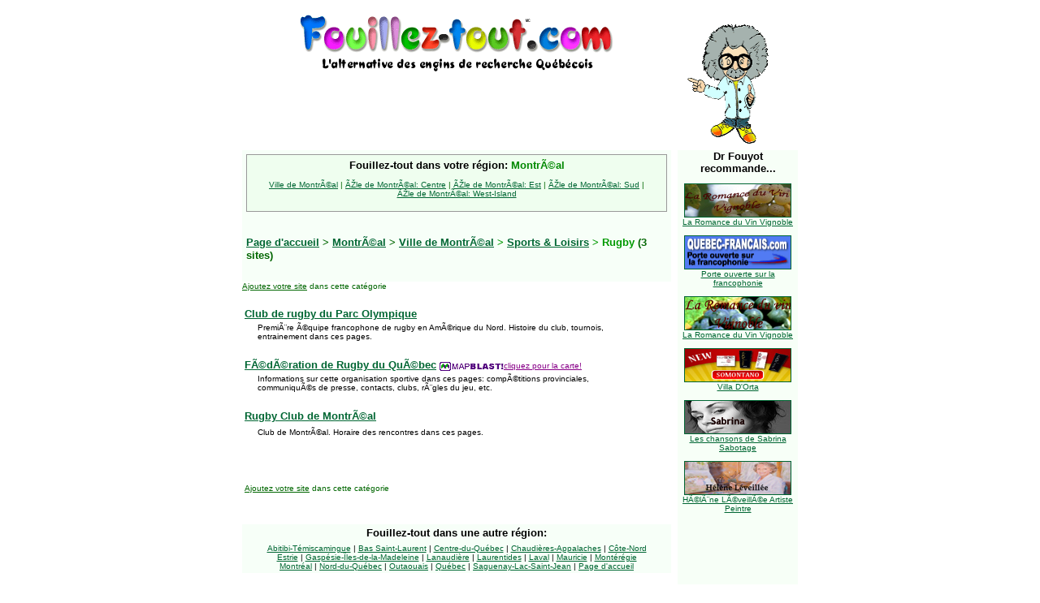

--- FILE ---
content_type: text/html; charset=Latin1
request_url: http://fouillez-tout.com/cgi-bin/region.cgi?terrid=135&regid=13&cityid=1300&catid=1548
body_size: 4690
content:








<html>



<head>



<meta name="description" content="Engin,moteur,outil de recherche regional.Fouillez tout le Québec,une région ou tout le web;mp3,images,vidéo,météo,actualité,tirage,sondage,prix,indices boursiers,B to B,Business to business,dr fouyot,guide touristique,wap search,cadeaux,cartes géo.  Search engine,meta,Quebec,weather,news,mp3,prizes,free,maps,stock info,video,images,dr.fouyot,wap search,sports,fouillez,regional search,business to business,b to b,indices,arrivals, departures from montreal,e-greetings,web hosting,domain registration.">



<meta name="keywords" content="engin,recherche,moteur,outil,mp3,meta,search,québec,prix,tirage,fouillez,search,weather,Quebec,Montreal,tourism,prizes,wap">



 <meta name="Author" content="Dr Fouyout">



<title>Fouillez-tout  Fouillez !...vous trouverez... L'Alternative des engins de recherche québécois !</title>

<style type="text/css">
<!--
.stocktext {
	font-family: Arial, Helvetica, sans-serif;
	font-size: 9px;
}
-->
</style>

</head>



<body bgcolor="#FFFFFF" link="#006633" vlink="#000000"  alink="#0066FF" text="#000000">







  



<form name="form1" action="/cgi-bin/fouillez.cgi" method="get" > <input type="hidden" name="myreg" value="13"> 



          



<center>



    



  



    <center>



      </center>



            </center>







<center>



    <table width="700" border="0" cellpadding=0 cellspacing=8 >



      <tr>



        <td valign=TOP align="center" width="470"> <a href="http://www.fouillez-tout.com/"><img src="/title-ft-3.gif" height=51 width=390 alt="Fouillez-tout.com (MC)" border="0"></a>
<center>
            <a href="http://www.fouillez-tout.com/"><img src="/slogan.gif" height=25 width=350 border=0></a> 
            <br>
            <font face="Arial, Helvetica, sans-serif" size="2"> 
            <script type="text/javascript"><!--
google_ad_client = "pub-9259118941557341";
google_ad_width = 468;
google_ad_height = 60;
google_ad_format = "468x60_as";
google_ad_type = "text_image";
google_ad_channel ="";
google_color_border = "B4D0DC";
google_color_bg = "ECF8FF";
google_color_link = "0000CC";
google_color_url = "008000";
google_color_text = "6F6F6F";
//--></script>
            <script type="text/javascript" src="https://pagead2.googlesyndication.com/pagead/show_ads.js">
</script>
            </font> 
          </center>



        </td>



        <td valign=bottom width="130">



          <font face="Arial, Helvetica, sans-serif" size="1"><br>

          <a href="http://www.fouillez-tout.com/"><img src="/dr_fouyot_resultat.gif" width="130" height="150" border="0" align="middle"></a></font></td>



      </tr>



      



      



    







      



      



      



      <tr>



        <td width="470" valign="top">



          <table width="100%" border="0" cellspacing="0" cellpadding="5">
            <tr bgcolor="#f7Fff8"> 
              <td align="center"> <font size="2" color="#006600"><b><font face="Arial, Helvetica, sans-serif"> 
                </font></b></font> 
                <table width="100%" border="0" cellpadding="0" cellspacing="0">
                  <tr> 
                    <td bgcolor="#999999"><table width="100%" border="0" cellpadding="5" cellspacing="1">
                        <tr bgcolor="#f7Fff8"> 
                          <td align="center" bgcolor="#effeef"> <font size="2" color="#006600"><b><font face="Arial, Helvetica, sans-serif"> 
                            <font face="Verdana, Arial, Helvetica, sans-serif" size="3"> 
                            <font size="2" color="#006600"><b><font face="Arial, Helvetica, sans-serif"><font face="Verdana, Arial, Helvetica, sans-serif" size="3"><font size="2"><b><font face="Arial, Helvetica, sans-serif" color="#000000">Fouillez-tout 
                            dans votre r&eacute;gion:</font></b></font></font></font></b></font><font size="2"><b> 
                            <font color="#008800">MontrÃ©al</font><font face="Arial, Helvetica, sans-serif" color="#000000"> 
                            </font></b></font> </font></font></b><font face="Arial, Helvetica, sans-serif"><font face="Verdana, Arial, Helvetica, sans-serif" size="3"><font size="1" face="Arial, Helvetica, sans-serif"><br><br> <a href="/cgi-bin/region.cgi?terrid=135&regid=13&catid=1548">Ville&nbsp;de&nbsp;MontrÃ©al</a> | <a href="/cgi-bin/region.cgi?terrid=131&regid=13&catid=1548">ÃŽle&nbsp;de&nbsp;MontrÃ©al:&nbsp;Centre</a> | <a href="/cgi-bin/region.cgi?terrid=132&regid=13&catid=1548">ÃŽle&nbsp;de&nbsp;MontrÃ©al:&nbsp;Est</a> | <a href="/cgi-bin/region.cgi?terrid=133&regid=13&catid=1548">ÃŽle&nbsp;de&nbsp;MontrÃ©al:&nbsp;Sud</a> | <a href="/cgi-bin/region.cgi?terrid=134&regid=13&catid=1548">ÃŽle&nbsp;de&nbsp;MontrÃ©al:&nbsp;West-Island</a> <br><br></font></font></font></font></td>
                        </tr>
                      </table></td>
                  </tr>
                </table>
                &nbsp;</td>
            </tr>
            <tr bgcolor="#f7Fff8"> 
              <td><b><a href="/"><font face="Arial, Helvetica, sans-serif" size="2"> 
                Page d'accueil</font></a> <font color="#006600" face="Arial, Helvetica, sans-serif" size="2"><b>
 &gt;  <a href="/cgi-bin/region.cgi?regid=13">MontrÃ©al</a> 
 &gt;  <a href="/cgi-bin/region.cgi?terrid=135&regid=13">Ville de MontrÃ©al</a> </b></font> 
                <font color="#009900" face="Arial, Helvetica, sans-serif" size="2">
 &gt;  <a href="/cgi-bin/region.cgi?terrid=135&regid=13&cityid=1300&catid=1585">Sports & Loisirs</a> 
 &gt;  Rugby  
                <font color="#006600">(3 sites) <table cellpadding=8 border=0><tr><td valign=top><font face="Arial, Helvetica, sans-serif" size="2"></font></td><td valign=top><font face="Arial, Helvetica, sans-serif" size="2"></font></td></tr></table>
</font></font></b> 
                </td>
            </tr>
          </table>







		  <font color="#006600" size="1"><font color="#003300"><a href="/cgi-bin/ajouter.cgi?catid=1548&regid=13"><font color="#006600" face="Arial, Helvetica, sans-serif">Ajoutez 



		  votre site</font></a><font color="#006600" face="Arial, Helvetica, sans-serif"> 



		  dans cette catégorie</font></font></font> <br>



		  <table width=470 border=0>
			
			
			
			<tr><td colspan=2><br><font face="Verdana, Arial, Helvetica, sans-serif" size="2"><a href="http://www.contact.net/parco"><b>Club de rugby du Parc Olympique</b></a> </font></td></tr>
			<tr><td>&nbsp;&nbsp;&nbsp;</td><td><font face="Verdana, Arial, Helvetica, sans-serif" size="1">PremiÃ¨re Ã©quipe francophone de rugby en AmÃ©rique du Nord. Histoire du club,  tournois,  entrainement dans ces pages.</font></td></tr> 
			<tr><td colspan=2><br><font face="Verdana, Arial, Helvetica, sans-serif" size="2"><a href="http://www.rugbyquebec.qc.ca/"><b>FÃ©dÃ©ration de Rugby du QuÃ©bec</b></a> <a href="http://www.mapblast.com/myblast/map.mb?CMD=GEO&req_action=crmap&AD4=CAN&AD3=H1V3R2&x=64&y=10&IC=%3A%3A206%3AFÃ©dÃ©ration+de+Rugby+du+QuÃ©bec&DU=KM" target=mapblast><img src="/mapblast.gif" width="79" height="11" align="absbottom" border="0"><font size=1 face=arial color=#880088>cliquez pour la carte!</font></a></font></td></tr>
			<tr><td>&nbsp;&nbsp;&nbsp;</td><td><font face="Verdana, Arial, Helvetica, sans-serif" size="1">Informations sur cette organisation sportive dans ces pages: compÃ©titions provinciales,  communiquÃ©s de presse,  contacts,  clubs,  rÃ¨gles du jeu,  etc.</font></td></tr> 
			<tr><td colspan=2><br><font face="Verdana, Arial, Helvetica, sans-serif" size="2"><a href="http://www.cam.org/~laupru/"><b>Rugby Club de MontrÃ©al</b></a> </font></td></tr>
			<tr><td>&nbsp;&nbsp;&nbsp;</td><td><font face="Verdana, Arial, Helvetica, sans-serif" size="1">Club de MontrÃ©al. Horaire des rencontres dans ces pages.</font></td></tr> </table>
 <br>







        </td>



        <td width="130" rowspan="2" align="center" valign=TOP bgcolor="#f7Fff7"><font face="Arial, Helvetica, sans-serif" size="1"><b><font size="2">Dr 
          Fouyot <br>
          recommande...</font></b><br>
          <br>
           <a href="https://www.youtube.com/watch?v=2Yg5EWCRYRQ" target=new_window><img src="/images/sidebanners/vignoble_130X40.jpg" border=1 width="130" height="40"><br>La Romance du Vin Vignoble</a><br><br> <a href="http://www.quebec-francais.com/" target=new_window><img src="/images/sidebanners/Bouton_Q-Franc_130X40.gif" border=1 width="130" height="40"><br>Porte ouverte sur la francophonie</a><br><br> <a href="http://www.laromanceduvin.ca/" target=new_window><img src="/images/sidebanners/vignoble_130X40_2.jpg" border=1 width="130" height="40"><br>La Romance du Vin Vignoble</a><br><br> <a href="http://bodegavilladorta.com/fr/index.html" target=new_window><img src="/images/sidebanners/Banner_130_100_Villa_Dorta.jpg" border=1 width="130" height="40"><br>Villa D'Orta</a><br><br> <a href="https://myspace.com/orangeorangeduo" target=new_window><img src="/images/sidebanners/sabrina_130X40.jpg" border=1 width="130" height="40"><br>Les chansons de Sabrina Sabotage</a><br><br> <a href="http://www.heleneleveillee.ca/" target=new_window><img src="/images/sidebanners/H_Leveillee_130X40.jpg" border=1 width="130" height="40"><br>HÃ©lÃ¨ne LÃ©veillÃ©e Artiste Peintre</a><br><br> <br>
          <br>
          <script type="text/javascript"><!--
google_ad_client = "pub-9259118941557341";
google_ad_width = 125;
google_ad_height = 125;
google_ad_format = "125x125_as_rimg";
google_cpa_choice = "CAAQ-e2bzgEaCOQkw4u1NSS9KMvF93M";
//--></script>
          <script type="text/javascript" src="https://pagead2.googlesyndication.com/pagead/show_ads.js">
</script>
          </font></td>



      </tr>



      



      



      <tr>



        <td valign=bottom align="center" width="470"> 



		  <table width="100%" border="0" cellpadding="3" cellspacing="0">



			<tr>



			  <td><font color="#006600" size="1"><font color="#003300"><a href="/cgi-bin/ajouter.cgi?catid=1548&regid=13"><font color="#006600" face="Arial, Helvetica, sans-serif">Ajoutez 



				votre site</font></a><font color="#006600" face="Arial, Helvetica, sans-serif"> 



				dans cette catégorie</font></font></font></td>



			</tr>



		  </table>



		  <br>



          <br>



          			



          <table width="100%" border="0" cellspacing="0" cellpadding="3">



              



            <tr align="center" bgcolor="#f7Fff8">



                



              <td><font size="2" color="#006600"><b><font face="Arial, Helvetica, sans-serif"><font face="Verdana, Arial, Helvetica, sans-serif" size="3"><font size="2" color="#006600"><b><font face="Arial, Helvetica, sans-serif"><font face="Verdana, Arial, Helvetica, sans-serif" size="3"><font size="2"><b><font face="Arial, Helvetica, sans-serif" color="#000000">Fouillez-tout 



                </font></b></font></font></font></b></font></font></font></b></font><font size="2"><b><font face="Arial, Helvetica, sans-serif" color="#000000">dans 



                une autre r&eacute;gion:</font></b></font></td>



            </tr>



              



            <tr align="center" bgcolor="#f7Fff8">



                



              <td nowrap><font face="Arial, Helvetica, sans-serif" size="1"><a href="/cgi-bin/region.cgi?cityid=1300&regid=1">Abitibi-T&eacute;miscamingue</a> | <a href="/cgi-bin/region.cgi?cityid=1300&regid=2">Bas Saint-Laurent</a>      | <a href="/cgi-bin/region.cgi?cityid=1300&regid=3">Centre-du-Québec</a>      



                | <a href="/cgi-bin/region.cgi?cityid=1300&regid=4">Chaudières-Appalaches</a>     | <a href="/cgi-bin/region.cgi?cityid=1300&regid=5">Côte-Nord</a><br>



                <a href="/cgi-bin/region.cgi?cityid=1300&regid=6">Estrie</a>   |  <a href="/cgi-bin/region.cgi?cityid=1300&regid=7">Gaspésie-Îles-de-la-Madeleine</a>      | <a href="/cgi-bin/region.cgi?cityid=1300&regid=8">Lanaudière</a>      



                | <a href="/cgi-bin/region.cgi?cityid=1300&regid=9">Laurentides</a>      | <a href="/cgi-bin/region.cgi?cityid=1300&regid=10">Laval</a>      | <a href="/cgi-bin/region.cgi?cityid=1300&regid=11">Mauricie</a>      | <a href="/cgi-bin/region.cgi?cityid=1300&regid=12">Montérégie</a><br>



                          <a href="/cgi-bin/region.cgi?cityid=1300&regid=13">Montréal</a>     | 



                <a href="/cgi-bin/region.cgi?cityid=1300&regid=14">Nord-du-Québec</a>     | <a href="/cgi-bin/region.cgi?cityid=1300&regid=15">Outaouais</a> | <a href="/cgi-bin/region.cgi?cityid=1300&regid=16">Québec</a>      | <a href="/cgi-bin/region.cgi?cityid=1300&regid=17">Saguenay-Lac-Saint-Jean</a>  | <a href="/">Page d'accueil</a></font></td>



            </tr>



            



          </table>



          <br>



          <table cellspacing="0">



            <tr align="right"> 



              <td nowrap colspan="3"> <b><font face="Georgia, Times New Roman, Times, serif"><font size="1"><font face="Verdana, Arial, Helvetica, sans-serif"> 



                </font></font></font></b><b><font face="Georgia, Times New Roman, Times, serif"><font size="1"><font face="Verdana, Arial, Helvetica, sans-serif"> 



                <input type="radio" name="ou" value="51">



                MP3 &nbsp;&nbsp; 



                <input type="radio" name="ou" value="50">



                Cin&eacute; &nbsp;&nbsp; 



                <input type="radio" name="ou" value="48">



                Images&nbsp;&nbsp;&nbsp; 



                <input type="radio" name="ou" value="5">



                Cotes boursières</font></font></font></b> 



                <select name="exchg">



                  <option value ="T" selected>TSE</option>



                  <option value ="V">CDNX</option>



                  <option value ="M">ME</option>



                  <option value ="O">CDN</option>



                  <option value = "US">USA</option>



                </select>



                <b><font face="Georgia, Times New Roman, Times, serif"><font size="1"><font face="Verdana, Arial, Helvetica, sans-serif"> 



                </font></font></font></b></td>



            </tr>



            <tr> 



              <td align="left" nowrap><b><b><font color="#000000" face="Arial, Helvetica, sans-serif" size="2">Fouillez</font></b><font face="Arial, Helvetica, sans-serif" size="2"> 



                ...vous trouverez!</font></b> </td>



              <td align="left" nowrap><b> 



                <input type="text" name="quoi" size="25">



                </b></td>



              <td align="left" nowrap><b> 



                <input type="submit" name="Fouillez" value="Fouillez !">



                </b></td>



            </tr>



            <tr> 



              <td align="center" valign="top"><b> <font face="Georgia, Times New Roman, Times, serif"> 



                <font size="1"> <font face="Verdana, Arial, Helvetica, sans-serif"> 



                </font></font></font></b><b><font face="Georgia, Times New Roman, Times, serif"><font size="1"><font face="Verdana, Arial, Helvetica, sans-serif"> 



                </font></font></font></b><b><font face="Georgia, Times New Roman, Times, serif"><font size="1"><font face="Verdana, Arial, Helvetica, sans-serif"> 



                <input type="radio" name="ou" value="reg13" checked>



                dans votre r&eacute;gion</font></font></font><font face="Verdana, Arial, Helvetica, sans-serif" size="1">&nbsp;</font></b></td>



              <td valign="top" colspan="2"><b><font face="Georgia, Times New Roman, Times, serif"><font size="1"><font face="Verdana, Arial, Helvetica, sans-serif"> 



                <input type="radio" name="ou" value="0">



                dans Fouillez-tout</font></font></font><font face="Verdana, Arial, Helvetica, sans-serif" size="1">&nbsp;&nbsp;&nbsp;&nbsp;&nbsp;&nbsp;&nbsp; 



                <input type="radio" name="ou" value="1">



                tout&nbsp;le&nbsp;web</font></b></td>



            </tr>



          </table>



          <p></p>



        </td>



      </tr>



      



    



    



    







    







    



    </table>



    <table border="0" cellspacing="3" cellpadding="3">



      <tr align="center">



        



        <td nowrap><font face="Verdana, Arial, Helvetica, sans-serif" size="1"><a href="/cgi-bin/ajouter.cgi"><b> </b></a><a href="/"><b>Accueil</b></a> &nbsp;&nbsp;&#149;  &nbsp; <a href="/cgi-bin/ajouter.cgi"><b>Ajoutez (modifiez) votre site!</b></a> &nbsp;&nbsp;&#149;&nbsp;&nbsp;  <a href="/hebergez.html"> H&eacute;bergez <b>Fouillez-Tout</b> sur votre site</a> &nbsp;&nbsp;&#149;&nbsp;&nbsp; <a href="/cgi-bin/recommandez.cgi">Recommandez  <b>Fouillez-Tout</b></a></font></td>



      </tr>



      <tr align="center">



        



        <td nowrap>



          <script language="JavaScript">







                Nazwa = navigator.appName;



                Wersja = parseInt(navigator.appVersion);



		var Nam = navigator.appName;



		var url = "http://www.fouillez-tout.com";



		var titre = "Fouillez-tout.com";



		var msg = "Ajoutez Fouillez-tout à vos favoris!\n\nAppuyez sur [Ctrl] + 'D'";







		function bookmark() {



		 if ((Nam == "Microsoft Internet Explorer") && (parseInt(navigator.appVersion) >= 4)) {



		   window.external.AddFavorite(url,titre);



		 }



		 else {



		   alert(msg);



		 }



		}



		</script>



		<font face="Verdana, Arial, Helvetica, sans-serif" size="1">   &nbsp;<a href="/a_propos.html">&Agrave; propos de  <b>Fouillez-Tout</b></a>&nbsp;&nbsp;&nbsp;&#149;&nbsp;&nbsp; <a href="/annoncez.html">Annoncez sur  <b>Fouillez-Tout</b></a>  &nbsp;&nbsp;&#149;&nbsp;&nbsp; <a href="javascript:bookmark()">Ajoutez  <b>Fouillez-Tout</b> </a>  &nbsp;&nbsp;&#149;&nbsp;&nbsp; <a href="/cgi-bin/fb.cgi">Contactez-nous</a>  &nbsp;</font></td>



      </tr>



    </table>



    <br>



</center>







<center>



    <center>



    </center>



    <center>



      <p><b><font face="Verdana, Arial, Helvetica, sans-serif" size="2" color="#0000CC">F</font><font face="Verdana, Arial, Helvetica, sans-serif" size="2" color="#CC0099">o</font><font face="Verdana, Arial, Helvetica, sans-serif" size="2"><font color="#009900">u</font><font color="#FF9966">i</font><font color="#6699FF">l</font><font color="#CC0099">l</font><font color="#339900">e</font><font color="#CC0000">z</font><font color="#CC0099">-</font>t<font color="#FFCC00">o</font><font color="#6666FF">u</font><font color="#CC0000">t</font></font></b><br>

        <font size=-2><font size="1" face="Arial, Helvetica, sans-serif">Tous 

        droits r&eacute;serv&eacute;s</font></font></p>

      <p><font face="Geneva, Arial, Helvetica, san-serif" size="2">Site web h&eacute;berg&eacute; 

        par <a href="http://www.syspark.com/" target="_blank">Syspark</a></font></p>



    </center>



    </center>



        </form>







<script defer src="https://static.cloudflareinsights.com/beacon.min.js/vcd15cbe7772f49c399c6a5babf22c1241717689176015" integrity="sha512-ZpsOmlRQV6y907TI0dKBHq9Md29nnaEIPlkf84rnaERnq6zvWvPUqr2ft8M1aS28oN72PdrCzSjY4U6VaAw1EQ==" data-cf-beacon='{"version":"2024.11.0","token":"96313abea4394f7d83c92704f17355ad","r":1,"server_timing":{"name":{"cfCacheStatus":true,"cfEdge":true,"cfExtPri":true,"cfL4":true,"cfOrigin":true,"cfSpeedBrain":true},"location_startswith":null}}' crossorigin="anonymous"></script>
</body>



</html>













--- FILE ---
content_type: text/html; charset=utf-8
request_url: https://www.google.com/recaptcha/api2/aframe
body_size: 267
content:
<!DOCTYPE HTML><html><head><meta http-equiv="content-type" content="text/html; charset=UTF-8"></head><body><script nonce="GnEkdpePTD9wpM_k0oJeTQ">/** Anti-fraud and anti-abuse applications only. See google.com/recaptcha */ try{var clients={'sodar':'https://pagead2.googlesyndication.com/pagead/sodar?'};window.addEventListener("message",function(a){try{if(a.source===window.parent){var b=JSON.parse(a.data);var c=clients[b['id']];if(c){var d=document.createElement('img');d.src=c+b['params']+'&rc='+(localStorage.getItem("rc::a")?sessionStorage.getItem("rc::b"):"");window.document.body.appendChild(d);sessionStorage.setItem("rc::e",parseInt(sessionStorage.getItem("rc::e")||0)+1);localStorage.setItem("rc::h",'1768732849683');}}}catch(b){}});window.parent.postMessage("_grecaptcha_ready", "*");}catch(b){}</script></body></html>